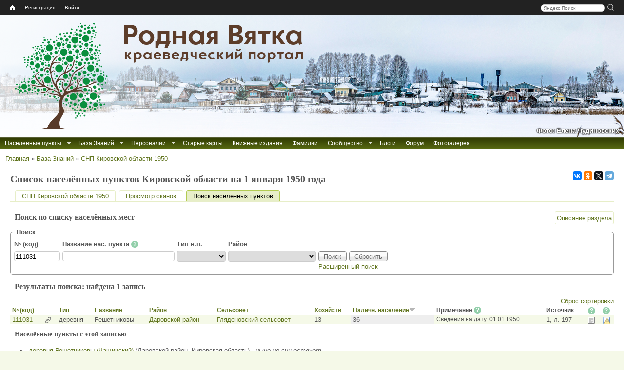

--- FILE ---
content_type: text/html; charset=utf-8
request_url: https://rodnaya-vyatka.ru/snp1950-kirov/search?id_place=111031&sort_by_field0=pop&sort_direction0=asc
body_size: 15149
content:
<!DOCTYPE html>
<html lang="ru">
<head>
  <meta http-equiv="Content-Type" content="text/html; charset=utf-8" />
<link rel="shortcut icon" href="https://rodnaya-vyatka.ru/sites/default/files/favicon_2.ico" type="image/vnd.microsoft.icon" />
  <meta name="yandex" content="noyaca, noodp">
  <title>Список населённых пунктов Кировской области на 1 января 1950 года | Родная Вятка</title>
  <link type="text/css" rel="stylesheet" href="https://rodnaya-vyatka.ru/sites/default/files/css/css_xE-rWrJf-fncB6ztZfd2huxqgxu4WO-qwma6Xer30m4.css" media="all" />
<link type="text/css" rel="stylesheet" href="https://rodnaya-vyatka.ru/sites/default/files/css/css_srGzBZXJWwsULs4YsQXBJIzvN2CN1Jq5UPGeUlPVIs0.css" media="all" />
<link type="text/css" rel="stylesheet" href="https://rodnaya-vyatka.ru/sites/default/files/css/css_W_j1VfR1x_Imstb3SFQtq7K5vayF-OGoQi8_Al_qLgo.css" media="all" />
<link type="text/css" rel="stylesheet" href="https://rodnaya-vyatka.ru/sites/default/files/css/css_4geg9-yDcAQsfV_xdylowA0ZoHJ7zR5frbC2Oq0tyvo.css" media="all" />
<link type="text/css" rel="stylesheet" href="https://rodnaya-vyatka.ru/sites/default/files/css/css_y4ozkG7sYYa88e3b6zjwLlfKwI1iYxLCLRo3ujFSER0.css" media="all" />
<style media="all">
#header{background:url(/sites/all/themes/rvtheme/images/header/01_syrda-verhoshizh_2023-01-01_elena-chudinovskih.jpg) no-repeat scroll left top white;}

</style>
  <script src="/sites/all/modules/jquery_update/replace/jquery/1.8/jquery.min.js?v=1.8.3"></script>
<script src="/misc/jquery-extend-3.4.0.js?v=1.8.3"></script>
<script src="/misc/jquery-html-prefilter-3.5.0-backport.js?v=1.8.3"></script>
<script src="/misc/jquery.once.js?v=1.2"></script>
<script src="/misc/drupal.js?t6rdwh"></script>
<script src="/sites/all/modules/jquery_update/replace/ui/ui/minified/jquery.ui.core.min.js?v=1.10.2"></script>
<script src="/sites/all/modules/jquery_update/replace/ui/ui/minified/jquery.ui.widget.min.js?v=1.10.2"></script>
<script src="/sites/all/modules/jquery_update/replace/ui/ui/minified/jquery.ui.effect.min.js?v=1.10.2"></script>
<script src="/sites/all/modules/jquery_update/replace/ui/ui/minified/jquery.ui.button.min.js?v=1.10.2"></script>
<script src="/sites/all/modules/jquery_update/replace/ui/ui/minified/jquery.ui.mouse.min.js?v=1.10.2"></script>
<script src="/sites/all/modules/jquery_update/replace/ui/ui/minified/jquery.ui.draggable.min.js?v=1.10.2"></script>
<script src="/sites/all/modules/jquery_update/replace/ui/ui/minified/jquery.ui.position.min.js?v=1.10.2"></script>
<script src="/misc/ui/jquery.ui.position-1.13.0-backport.js?v=1.10.2"></script>
<script src="/sites/all/modules/jquery_update/replace/ui/ui/minified/jquery.ui.resizable.min.js?v=1.10.2"></script>
<script src="/sites/all/modules/jquery_update/replace/ui/ui/minified/jquery.ui.dialog.min.js?v=1.10.2"></script>
<script src="/misc/ui/jquery.ui.dialog-1.13.0-backport.js?v=1.10.2"></script>
<script src="/sites/all/modules/jquery_update/replace/ui/ui/minified/jquery.ui.effect-fade.min.js?v=1.10.2"></script>
<script src="/sites/all/modules/jquery_update/replace/ui/ui/minified/jquery.ui.menu.min.js?v=1.10.2"></script>
<script src="/sites/all/modules/jquery_update/replace/ui/ui/minified/jquery.ui.autocomplete.min.js?v=1.10.2"></script>
<script src="/sites/all/modules/jquery_update/replace/ui/external/jquery.cookie.js?v=67fb34f6a866c40d0570"></script>
<script src="/sites/all/modules/jquery_update/replace/misc/jquery.form.min.js?v=2.69"></script>
<script src="/sites/all/modules/nice_menus/js/jquery.bgiframe.js?v=2.1"></script>
<script src="/sites/all/modules/nice_menus/js/jquery.hoverIntent.js?v=0.5"></script>
<script src="/sites/all/libraries/superfish/superfish.js?v=v1.4.8"></script>
<script src="/sites/all/modules/nice_menus/js/nice_menus.js?v=1.0"></script>
<script src="/misc/form-single-submit.js?v=7.103"></script>
<script src="/misc/form.js?v=7.103"></script>
<script src="/misc/ajax.js?v=7.103"></script>
<script src="/sites/all/modules/jquery_update/js/jquery_update.js?v=0.0.1"></script>
<script src="/sites/all/modules/comment_notify/comment_notify.js?t6rdwh"></script>
<script src="/sites/default/files/languages/ru_Hu8WxtvFWWaCq103AApoE_5tbijOAmkuPCx0W7qz45c.js?t6rdwh"></script>
<script src="/sites/all/libraries/colorbox/jquery.colorbox-min.js?t6rdwh"></script>
<script src="/sites/all/libraries/DOMPurify/purify.min.js?t6rdwh"></script>
<script src="/sites/all/modules/colorbox/js/colorbox.js?t6rdwh"></script>
<script src="/sites/all/modules/colorbox/js/colorbox_load.js?t6rdwh"></script>
<script src="/sites/all/modules/colorbox/js/colorbox_inline.js?t6rdwh"></script>
<script src="/sites/all/modules/zz_userbar/clickTip/clickTip.js?t6rdwh"></script>
<script src="/sites/all/modules/zz_userbar/js/colorbox_fix.js?t6rdwh"></script>
<script src="/sites/all/modules/zz_userbar/login/login.js?t6rdwh"></script>
<script src="/sites/all/modules/zz_snmx/zz_snmx_search.js?t6rdwh"></script>
<script src="/sites/all/modules/zz_snmx/autocomplete.js?t6rdwh"></script>
<script src="/sites/all/modules/zz_snmx/zz_snmx.js?t6rdwh"></script>
<script src="/misc/progress.js?v=7.103"></script>
<script src="/sites/all/modules/ctools/js/modal.js?t6rdwh"></script>
<script src="/sites/all/modules/zz_tickets/zz_tickets_modal.js?t6rdwh"></script>
<script src="/sites/all/modules/zz_search_place/tips-map/tips-map.js?t6rdwh"></script>
<script src="/sites/all/modules/zz_search_place/js/zz_search_place.js?t6rdwh"></script>
<script src="/misc/tableheader.js?t6rdwh"></script>
<script src="/sites/all/themes/rvtheme/share42/share42.js?t6rdwh"></script>
<script src="/sites/all/themes/rvtheme/copy_rv.js?t6rdwh"></script>
<script src="/sites/all/themes/rvtheme/dragscroll.js?t6rdwh"></script>
<script src="/sites/all/themes/rvtheme/rv_wheelzoom.js?t6rdwh"></script>
<script>
jQuery.extend(Drupal.settings, {"basePath":"\/","pathPrefix":"","setHasJsCookie":0,"ajaxPageState":{"theme":"rvtheme","theme_token":"FXYV536x5kf4-rbWzhJU6OYXK8t8XULL1g3vUt7fPpM","js":{"sites\/all\/modules\/jquery_update\/replace\/jquery\/1.8\/jquery.min.js":1,"misc\/jquery-extend-3.4.0.js":1,"misc\/jquery-html-prefilter-3.5.0-backport.js":1,"misc\/jquery.once.js":1,"misc\/drupal.js":1,"sites\/all\/modules\/comment_notify\/comment_notify.js":1,"public:\/\/languages\/ru_Hu8WxtvFWWaCq103AApoE_5tbijOAmkuPCx0W7qz45c.js":1,"sites\/all\/libraries\/colorbox\/jquery.colorbox-min.js":1,"sites\/all\/libraries\/DOMPurify\/purify.min.js":1,"sites\/all\/modules\/colorbox\/js\/colorbox.js":1,"sites\/all\/modules\/colorbox\/js\/colorbox_load.js":1,"sites\/all\/modules\/colorbox\/js\/colorbox_inline.js":1,"sites\/all\/modules\/zz_userbar\/clickTip\/clickTip.js":1,"sites\/all\/modules\/jquery_update\/replace\/ui\/ui\/minified\/jquery.ui.core.min.js":1,"sites\/all\/modules\/jquery_update\/replace\/ui\/ui\/minified\/jquery.ui.widget.min.js":1,"sites\/all\/modules\/jquery_update\/replace\/ui\/ui\/minified\/jquery.ui.effect.min.js":1,"sites\/all\/modules\/jquery_update\/replace\/ui\/ui\/minified\/jquery.ui.button.min.js":1,"sites\/all\/modules\/jquery_update\/replace\/ui\/ui\/minified\/jquery.ui.mouse.min.js":1,"sites\/all\/modules\/jquery_update\/replace\/ui\/ui\/minified\/jquery.ui.draggable.min.js":1,"sites\/all\/modules\/jquery_update\/replace\/ui\/ui\/minified\/jquery.ui.position.min.js":1,"misc\/ui\/jquery.ui.position-1.13.0-backport.js":1,"sites\/all\/modules\/jquery_update\/replace\/ui\/ui\/minified\/jquery.ui.resizable.min.js":1,"sites\/all\/modules\/jquery_update\/replace\/ui\/ui\/minified\/jquery.ui.dialog.min.js":1,"misc\/ui\/jquery.ui.dialog-1.13.0-backport.js":1,"sites\/all\/modules\/jquery_update\/replace\/ui\/ui\/minified\/jquery.ui.effect-fade.min.js":1,"sites\/all\/modules\/jquery_update\/replace\/ui\/ui\/minified\/jquery.ui.menu.min.js":1,"sites\/all\/modules\/jquery_update\/replace\/ui\/ui\/minified\/jquery.ui.autocomplete.min.js":1,"sites\/all\/modules\/jquery_update\/replace\/ui\/external\/jquery.cookie.js":1,"sites\/all\/modules\/jquery_update\/replace\/misc\/jquery.form.min.js":1,"sites\/all\/modules\/nice_menus\/js\/jquery.bgiframe.js":1,"sites\/all\/modules\/nice_menus\/js\/jquery.hoverIntent.js":1,"sites\/all\/libraries\/superfish\/superfish.js":1,"sites\/all\/modules\/nice_menus\/js\/nice_menus.js":1,"misc\/form-single-submit.js":1,"misc\/form.js":1,"misc\/ajax.js":1,"sites\/all\/modules\/jquery_update\/js\/jquery_update.js":1,"sites\/all\/modules\/zz_userbar\/js\/colorbox_fix.js":1,"sites\/all\/modules\/zz_userbar\/login\/login.js":1,"sites\/all\/modules\/zz_snmx\/zz_snmx_search.js":1,"sites\/all\/modules\/zz_snmx\/autocomplete.js":1,"sites\/all\/modules\/zz_snmx\/zz_snmx.js":1,"misc\/progress.js":1,"sites\/all\/modules\/ctools\/js\/modal.js":1,"sites\/all\/modules\/zz_tickets\/zz_tickets_modal.js":1,"sites\/all\/modules\/zz_search_place\/tips-map\/tips-map.js":1,"sites\/all\/modules\/zz_search_place\/js\/zz_search_place.js":1,"misc\/tableheader.js":1,"sites\/all\/themes\/rvtheme\/share42\/share42.js":1,"sites\/all\/themes\/rvtheme\/copy_rv.js":1,"sites\/all\/themes\/rvtheme\/dragscroll.js":1,"sites\/all\/themes\/rvtheme\/rv_wheelzoom.js":1},"jquery_version":"1.8","css":{"modules\/system\/system.base.css":1,"modules\/system\/system.menus.css":1,"modules\/system\/system.messages.css":1,"modules\/system\/system.theme.css":1,"misc\/ui\/jquery.ui.core.css":1,"misc\/ui\/jquery.ui.theme.css":1,"misc\/ui\/jquery.ui.button.css":1,"misc\/ui\/jquery.ui.resizable.css":1,"misc\/ui\/jquery.ui.dialog.css":1,"misc\/ui\/jquery.ui.menu.css":1,"misc\/ui\/jquery.ui.autocomplete.css":1,"sites\/all\/modules\/comment_notify\/comment_notify.css":1,"modules\/comment\/comment.css":1,"modules\/field\/theme\/field.css":1,"modules\/node\/node.css":1,"modules\/user\/user.css":1,"sites\/all\/modules\/youtube\/css\/youtube.css":1,"modules\/forum\/forum.css":1,"sites\/all\/modules\/views\/css\/views.css":1,"sites\/all\/modules\/ckeditor\/css\/ckeditor.css":1,"sites\/all\/libraries\/colorbox\/example1\/colorbox.css":1,"sites\/all\/modules\/ctools\/css\/ctools.css":1,"sites\/all\/modules\/zz_userbar\/clickTip\/clickTip.css":1,"sites\/all\/modules\/zz_userbar\/ui-dialog.css":1,"sites\/all\/modules\/zz_snmx\/zz_snmx.css":1,"sites\/all\/modules\/ctools\/css\/modal.css":1,"sites\/all\/modules\/zz_tickets\/zz_tickets_modal.css":1,"sites\/all\/modules\/zz_search_place\/tips-map\/tips-map.css":1,"sites\/all\/modules\/zz_search_place\/css\/zz_search_place.css":1,"sites\/all\/modules\/zz_userbar\/zz_userbar.css":1,"sites\/all\/modules\/zz_userbar\/login\/ui-login.css":1,"sites\/all\/modules\/nice_menus\/css\/nice_menus.css":1,"sites\/all\/themes\/rvtheme\/nice_menus\/nice_menus.css":1,"sites\/all\/themes\/rvtheme\/css\/rvtheme.css":1,"sites\/all\/themes\/rvtheme\/css\/tabs.css":1,"sites\/all\/themes\/rvtheme\/css\/contextual-links.css":1,"0":1}},"colorbox":{"transition":"elastic","speed":"300","opacity":"0.85","slideshow":false,"slideshowAuto":true,"slideshowSpeed":"2500","slideshowStart":"start slideshow","slideshowStop":"stop slideshow","current":"{current} \u0438\u0437 {total}","previous":"\u00ab \u041d\u0430\u0437\u0430\u0434","next":"\u0412\u043f\u0435\u0440\u0451\u0434 \u00bb","close":"\u0417\u0430\u043a\u0440\u044b\u0442\u044c","overlayClose":true,"returnFocus":true,"maxWidth":"98%","maxHeight":"98%","initialWidth":"300","initialHeight":"250","fixed":true,"scrolling":false,"mobiledetect":true,"mobiledevicewidth":"480px","file_public_path":"\/sites\/default\/files","specificPagesDefaultValue":"admin*\nimagebrowser*\nimg_assist*\nimce*\nnode\/add\/*\nnode\/*\/edit\nprint\/*\nprintpdf\/*\nsystem\/ajax\nsystem\/ajax\/*"},"CToolsModal":{"loadingText":"\u0417\u0430\u0433\u0440\u0443\u0437\u043a\u0430...","closeText":"\u0417\u0430\u043a\u0440\u044b\u0442\u044c \u041e\u043a\u043d\u043e","closeImage":"\u003Cimg typeof=\u0022foaf:Image\u0022 src=\u0022https:\/\/rodnaya-vyatka.ru\/sites\/all\/modules\/ctools\/images\/icon-close-window.png\u0022 alt=\u0022\u0417\u0430\u043a\u0440\u044b\u0442\u044c \u043e\u043a\u043d\u043e\u0022 title=\u0022\u0417\u0430\u043a\u0440\u044b\u0442\u044c \u043e\u043a\u043d\u043e\u0022 \/\u003E","throbber":"\u003Cimg typeof=\u0022foaf:Image\u0022 src=\u0022https:\/\/rodnaya-vyatka.ru\/sites\/all\/modules\/ctools\/images\/throbber.gif\u0022 alt=\u0022\u0417\u0430\u0433\u0440\u0443\u0437\u043a\u0430\u0022 title=\u0022\u0417\u0430\u0433\u0440\u0443\u0437\u043a\u0430...\u0022 \/\u003E"},"ctools-sample-style":{"modalSize":{"type":"fixed","width":780,"height":620,"addWidth":15,"addHeight":15},"modalOptions":{"opacity":0.5,"background-color":"#000"},"closeText":"\u0417\u0430\u043a\u0440\u044b\u0442\u044c","loadingText":"","animation":"fadeIn","modalTheme":"CToolsSampleModal"},"nice_menus_options":{"delay":"400","speed":"fast"},"urlIsAjaxTrusted":{"\/snp1950-kirov\/search?destination=snp1950-kirov\/search%3Fid_place%3D111031%26sort_by_field0%3Dpop%26sort_direction0%3Dasc":true,"\/snp1950-kirov\/search?id_place=111031\u0026sort_by_field0=pop\u0026sort_direction0=asc":true}});
</script>
  <!--[if lt IE 9]><script src="//html5shim.googlecode.com/svn/trunk/html5.js"></script><![endif]-->
</head>
<body class="html not-front not-logged-in no-sidebars page-snp1950-kirov page-snp1950-kirov-search" >
    <div class="page-container">
<div id="page">

  <nav id="user_bar" class="page clearfix">
    <div id="block-zz-userbar-userbar-block" class="block block-zz-userbar">
      
  <div class="block-content">
    <ul id="userbar-home"><li class="home"><a title="Главная" href="/"><span class="home-link">Home</span></a></li></ul><div id="search-box" style="float:right;"><div class="yandexform"><form action="/search" method="get"><input name="searchid" type="hidden" value="1840788"><input name="text" class="text" placeholder="Яндекс.Поиск">&nbsp;<input type="submit" class="submit" value="" title="Искать"></form></div></div><ul id="userbar-menu" class="nice-menu nice-menu-down">  <li><a href="/user/register">Регистрация</a></li>  <li><a href="/user" class="user-login">Войти</a></li></ul>  </div>
</div>
  </nav>

    <header id="header" class="clearfix">
      <div class="header-inner clearfix">
        <div id="branding">
                                    <div id="logo"><a href="/"><img src="https://rodnaya-vyatka.ru/sites/default/files/logo.png" alt="Главная страница" title="Главная страница"></a></div>
            <div id="site-name">Родная Вятка</div><div id="site-slogan">краеведческий портал</div>                  </div>
         <!-- /header region -->
      </div>
<div id="header-image-author">Фото: Елена Чудиновских</div>    </header> <!-- /header -->

  
      <div id="page-before-main">
        <nav id="before-main-nav" class="block block-nice-menus clearfix" style="float:left">
    <ul class="nice-menu nice-menu-down nice-menu-main-menu" id="nice-menu-1"><li class="item-1750 menu-1750 menuparent  menu-path-nolink odd "><a class="nolink" tabindex="0">Населённые пункты</a><ul><li class="item-11622 menu-11622 menu-path-places odd "><a href="/places">Искать по карте</a></li>
<li class="item-6086 menu-6086 menu-path---rodnaya-vyatkaru-place-search  even"><a href="//rodnaya-vyatka.ru/place-search">Искать по названию</a></li>
</ul></li>
<li class="item-1778 menu-1778 menuparent  menu-path-node-40544  even "><a href="/baza-znaniy" title="Все доступные на сайте проекта источники информации мы условно называем «Базой Знаний». Сюда относятся все списки населённых мест, данные Росреестра, переписей населения и пр.">База Знаний</a><ul><li class="item-12867 menu-12867 menu-path---rodnaya-vyatkaru-old-acts odd "><a href="//rodnaya-vyatka.ru/old-acts" title="База данных «Актовые материалы XVI-XVIII веков»">Актовые материалы XVI-XVIII веков</a></li>
<li class="item-11259 menu-11259 menu-path---rodnaya-vyatkaru-censuses  even "><a href="//rodnaya-vyatka.ru/censuses">Переписи и ревизии Вятского края</a></li>
<li class="item-12707 menu-12707 menu-path---rodnaya-vyatkaru-perepis-1897  odd "><a href="//rodnaya-vyatka.ru/perepis-1897" title="Указатель дел по переписи 1897 года">Перепись 1897 г. (указатель дел)</a></li>
<li class="item-12527 menu-12527 menu-path---rodnaya-vyatkaru-metriki  even "><a href="//rodnaya-vyatka.ru/metriki">Каталог метрических книг</a></li>
<li class="item-11241 menu-11241 menuparent  menu-path-nolink  odd "><a title="Сведения о сёлах, церквях, часовнях Вятского края" class="nolink" tabindex="0">Церковные приходы</a><ul><li class="item-11242 menu-11242 menu-path---rodnaya-vyatkaru-churches odd "><a href="//rodnaya-vyatka.ru/churches" title="Сводная информация о церквях и приходах">Сводная информация о церквях и приходах</a></li>
<li class="item-11624 menu-11624 menu-path---rodnaya-vyatkaru-churches-gram  even "><a href="//rodnaya-vyatka.ru/churches/gram">Храмозданные грамоты на построение церквей в Вятской епархии</a></li>
<li class="item-11253 menu-11253 menu-path---rodnaya-vyatkaru-churches-ve1872  odd "><a href="//rodnaya-vyatka.ru/churches/ve1872">Приходы Вятской епархии за 1872 г.</a></li>
<li class="item-11243 menu-11243 menu-path---rodnaya-vyatkaru-churches-ve1890  even "><a href="//rodnaya-vyatka.ru/churches/ve1890">Церкви и часовни Вятской епархии за 1890 г.</a></li>
<li class="item-11244 menu-11244 menu-path---rodnaya-vyatkaru-churches-ve1900e  odd "><a href="//rodnaya-vyatka.ru/churches/ve1900e">Сёла и храмы Вятской епархии. Начало ХХ века</a></li>
<li class="item-11245 menu-11245 menu-path---rodnaya-vyatkaru-churches-ve1912  even "><a href="//rodnaya-vyatka.ru/churches/ve1912">Приходы Вятской епархии за 1912 г.</a></li>
<li class="item-11246 menu-11246 menu-path---rodnaya-vyatkaru-churches-snm  odd "><a href="//rodnaya-vyatka.ru/churches/snm" title="Списки населённых мест по приходам на конец XIX-начало XX вв.">СНМ по приходам на кон. XIX-нач. XX вв.</a></li>
<li class="item-14271 menu-14271 menu-path---rodnaya-vyatkaru-churches-necropolis  even"><a href="//rodnaya-vyatka.ru/churches/necropolis">Материалы к «Русскому провинциальному некрополю». Вятская губерния</a></li>
</ul></li>
<li class="item-11824 menu-11824 menuparent  menu-path-nolink  even "><a class="nolink" tabindex="0">Вятская губерния</a><ul><li class="item-13397 menu-13397 menu-path---rodnaya-vyatkaru-snm1802 odd "><a href="//rodnaya-vyatka.ru/snm1802">Вятская губерния. СНМ-1802</a></li>
<li class="item-2730 menu-2730 menu-path---rodnaya-vyatkaru-snm1859  even "><a href="//rodnaya-vyatka.ru/snm1859" title="Список населённых мест Вятской губернии по сведениям 1859-73 гг.">Вятская губерния. СНМ-1859</a></li>
<li class="item-13046 menu-13046 menu-path---rodnaya-vyatkaru-matstat-vyatka  odd "><a href="//rodnaya-vyatka.ru/matstat-vyatka">Материалы по статистике Вятской губернии. Подворная опись 1884–1893 гг.</a></li>
<li class="item-11823 menu-11823 menu-path---rodnaya-vyatkaru-snm1905  even "><a href="//rodnaya-vyatka.ru/snm1905" title="СНМ Вятской губернии 1905 года">Вятская губерния. СНМ-1905</a></li>
<li class="item-14377 menu-14377 menu-path---rodnaya-vyatkaru-snm1911-nolinsk  odd "><a href="//rodnaya-vyatka.ru/snm1911-nolinsk" title="Список населённых мест Нолинского уезда 1911 г.">Нолинский уезд. СНМ-1911</a></li>
<li class="item-15038 menu-15038 menu-path---rodnaya-vyatkaru-snm1912-malmyzh  even "><a href="//rodnaya-vyatka.ru/snm1912-malmyzh" title="Статистический справочник по Малмыжскому уезду Вятской губернии (по данным 1911–1912 гг.)">Малмыжский уезд. Справочник 1911-1912 гг.</a></li>
<li class="item-8571 menu-8571 menu-path---rodnaya-vyatkaru-snm1926  odd "><a href="//rodnaya-vyatka.ru/snm1926" title="Перепись населения 1926 г. Список населённых мест Вятской губернии">Вятская губерния. СНМ-1926</a></li>
<li class="item-8222 menu-8222 menu-path-node-84006  even"><a href="/kvr" title="Книга Вятских Родов">Книга Вятских Родов</a></li>
</ul></li>
<li class="item-13027 menu-13027 menuparent  menu-path-nolink  odd "><a class="nolink" tabindex="0">Смежные губернии</a><ul><li class="item-11248 menu-11248 menu-path---rodnaya-vyatkaru-snm1859-vologda odd "><a href="//rodnaya-vyatka.ru/snm1859-vologda" title="Список населённых мест Вологодской губернии 1859 года">Вологодская губерния. СНМ-1859</a></li>
<li class="item-13058 menu-13058 menu-path---rodnaya-vyatkaru-snm1859-kazan  even "><a href="//rodnaya-vyatka.ru/snm1859-kazan">Казанская губерния. СНМ-1859</a></li>
<li class="item-13028 menu-13028 menu-path---rodnaya-vyatkaru-snm1869-perm  odd "><a href="//rodnaya-vyatka.ru/snm1869-perm" title="Список населённых мест Пермской губернии 1869 г.">Пермская губерния. СНМ-1869</a></li>
<li class="item-13057 menu-13057 menu-path---rodnaya-vyatkaru-snm1870-kostroma  even "><a href="//rodnaya-vyatka.ru/snm1870-kostroma">Костромская губерния. СНМ 1870-1872 гг.</a></li>
<li class="item-11783 menu-11783 menu-path---rodnaya-vyatkaru-snm1926-sevdv  odd"><a href="//rodnaya-vyatka.ru/snm1926-sevdv" title="Перепись населения 1926 г. Список населённых мест Северо-Двинской губернии">Сев.-Двинская губ. СНМ-1926</a></li>
</ul></li>
<li class="item-11799 menu-11799 menuparent  menu-path-nolink  even "><a class="nolink" tabindex="0">Кировская область</a><ul><li class="item-8577 menu-8577 menu-path---rodnaya-vyatkaru-snm1939 odd "><a href="//rodnaya-vyatka.ru/snm1939" title="Списки населённых мест по материалам Всесоюзной переписи населения 1939 года.">Кировская область и часть Архангельской области. СНМ-1939</a></li>
<li class="item-8229 menu-8229 menu-path---rodnaya-vyatkaru-snp1950-kirov  even "><a href="//rodnaya-vyatka.ru/snp1950-kirov" title="Список сельских пунктов Кировской области на 1 января 1950 года">Кировская область. СНП-1950</a></li>
<li class="item-8547 menu-8547 menu-path---rodnaya-vyatkaru-atd1978-kirov  odd "><a href="//rodnaya-vyatka.ru/atd1978-kirov" title="Административно-территориальное деление Кировской области на 1 июля 1978 г.">Кировская область. АТД-1978</a></li>
<li class="item-11817 menu-11817 menu-path---rodnaya-vyatkaru-vpn1989-kirov  even "><a href="//rodnaya-vyatka.ru/vpn1989-kirov" title="Список населённых пунктов Кировской области по данным Всесоюзной переписи населения 1989 года">Кировская область. Перепись 1989</a></li>
<li class="item-8553 menu-8553 menu-path---rodnaya-vyatkaru-atu1998-kirov  odd"><a href="//rodnaya-vyatka.ru/atu1998-kirov" title="Административно-территориальное устройство Кировской области на 1 июня 1998 года">Кировская область. АТУ-1998</a></li>
</ul></li>
<li class="item-13029 menu-13029 menuparent  menu-path-nolink  odd "><a class="nolink" tabindex="0">Удмуртия</a><ul><li class="item-11033 menu-11033 menu-path---rodnaya-vyatkaru-svao1924 odd "><a href="//rodnaya-vyatka.ru/svao1924" title="Список населенных мест Вотской АО 1924 г.">Вотская АО. СНМ-1924</a></li>
<li class="item-12888 menu-12888 menu-path---rodnaya-vyatkaru-snp1928-ural  even "><a href="//rodnaya-vyatka.ru/snp1928-ural" title="Список населённых пунктов Уральской области 1928 г.">Уральская область. СНП-1928</a></li>
<li class="item-8580 menu-8580 menu-path---rodnaya-vyatkaru-udmatd  odd"><a href="//rodnaya-vyatka.ru/udmatd" title="Списки населённых пунктов Удмуртской АО/АССР 1932-1989 гг.">Удмуртская АО/АССР. СНП 1932-1989</a></li>
</ul></li>
<li class="item-13030 menu-13030 menuparent  menu-path-nolink  even "><a class="nolink" tabindex="0">Марий Эл</a><ul><li class="item-13407 menu-13407 menu-path---rodnaya-vyatkaru-snm1925-marao odd "><a href="//rodnaya-vyatka.ru/snm1925-marao" title="Список селений Марийской автономной области с указанием количества жителей на 1 января 1925 г.">Марийская АО. СНМ-1925</a></li>
<li class="item-11268 menu-11268 menu-path---rodnaya-vyatkaru-maratd  even"><a href="//rodnaya-vyatka.ru/maratd" title="Административно-территориальное деление Марийской АССР">Марийская АССР. АТД 1952-1986 гг.</a></li>
</ul></li>
<li class="item-13031 menu-13031 menuparent  menu-path-nolink  odd "><a class="nolink" tabindex="0">Татарстан</a><ul><li class="item-13032 menu-13032 menu-path---rodnaya-vyatkaru-atd1930-tatar odd "><a href="//rodnaya-vyatka.ru/atd1930-tatar" title="Списки сельсоветов и населенных пунктов по районам ТАССР на 1930 год">Татарская АССР. СНП-1930</a></li>
<li class="item-11800 menu-11800 menu-path---rodnaya-vyatkaru-atd1948-tatar  even"><a href="//rodnaya-vyatka.ru/atd1948-tatar" title="Татарская АССР: Административно-территориальное деление на 1 января 1948 года">Татарская АССР. АТД-1948</a></li>
</ul></li>
<li class="item-13034 menu-13034 menuparent  menu-path-nolink  even "><a class="nolink" tabindex="0">Коми</a><ul><li class="item-11801 menu-11801 menu-path---rodnaya-vyatkaru-snm1930-priluz odd"><a href="//rodnaya-vyatka.ru/snm1930-priluz" title="Список населённых мест Коми области 1930 г. Прилузский район">Коми обл. Прилузский район. СНМ-1930</a></li>
</ul></li>
<li class="item-14321 menu-14321 menuparent  menu-path-nolink  odd "><a class="nolink" tabindex="0">Переписи населения СССР, РФ (по нескольким регионам)</a><ul><li class="item-14325 menu-14325 menuparent  menu-path-nolink odd "><a title="Всесоюзная перепись населения 1926 года" class="nolink" tabindex="0">Перепись 1926</a><ul><li class="item-14326 menu-14326 menu-path---rodnaya-vyatkaru-snm1926 odd "><a href="//rodnaya-vyatka.ru/snm1926" title="Перепись населения 1926 г. Список населённых мест Вятской губернии">Вятская губерния</a></li>
<li class="item-14327 menu-14327 menu-path---rodnaya-vyatkaru-snm1926-sevdv  even"><a href="//rodnaya-vyatka.ru/snm1926-sevdv" title="Перепись населения 1926 года. Списки населенных пунктов Лальского, Подосиновского и Опаринского районов">Северо-Двинская губерния (часть)</a></li>
</ul></li>
<li class="item-14328 menu-14328 menu-path---rodnaya-vyatkaru-snm1939  even "><a href="//rodnaya-vyatka.ru/snm1939" title="Всесоюзная перепись населения 1939 года">Перепись 1939</a></li>
<li class="item-15029 menu-15029 menu-path---rodnaya-vyatkaru-perepis1959  odd "><a href="//rodnaya-vyatka.ru/perepis1959" title="Всесоюзная перепись населения 1959 года">Перепись 1959</a></li>
<li class="item-14379 menu-14379 menu-path---rodnaya-vyatkaru-perepis1970  even "><a href="//rodnaya-vyatka.ru/perepis1970" title="Всесоюзная перепись населения 1970 года">Перепись 1970</a></li>
<li class="item-14322 menu-14322 menu-path---rodnaya-vyatkaru-perepis1979  odd "><a href="//rodnaya-vyatka.ru/perepis1979" title="Всесоюзная перепись населения 1979 года">Перепись 1979</a></li>
<li class="item-14323 menu-14323 menu-path---rodnaya-vyatkaru-vpn1989-kirov  even "><a href="//rodnaya-vyatka.ru/vpn1989-kirov" title="Всесоюзная перепись населения 1989 г.">Перепись 1989 (Кировская область)</a></li>
<li class="item-12999 menu-12999 menu-path---rodnaya-vyatkaru-perepis2002  odd "><a href="//rodnaya-vyatka.ru/perepis2002" title="Всероссийская перепись населения 2002 года">Перепись 2002</a></li>
<li class="item-8275 menu-8275 menu-path---rodnaya-vyatkaru-perepis2010  even"><a href="//rodnaya-vyatka.ru/perepis2010" title="Всероссийская перепись населения 2010 г.">Перепись 2010</a></li>
</ul></li>
<li class="item-13033 menu-13033 menuparent  menu-path-nolink  even"><a class="nolink" tabindex="0">Прочие реестры нас. пунктов</a><ul><li class="item-8264 menu-8264 menu-path---rodnaya-vyatkaru-rosreestr odd "><a href="//rodnaya-vyatka.ru/rosreestr" title="Государственный каталог географических названий (АГКГН)">АГКГН (Росреестр)</a></li>
<li class="item-13000 menu-13000 menu-path---rodnaya-vyatkaru-oktmo  even"><a href="//rodnaya-vyatka.ru/oktmo" title="Общероссийский классификатор территорий муниципальных образований">ОКТМО</a></li>
</ul></li>
</ul></li>
<li class="item-10573 menu-10573 menuparent  menu-path-nolink  odd "><a class="nolink" tabindex="0">Персоналии</a><ul><li class="item-11109 menu-11109 menu-path---rodnaya-vyatkaru-persons odd "><a href="//rodnaya-vyatka.ru/persons">Персоналии</a></li>
<li class="item-11110 menu-11110 menu-path---rodnaya-vyatkaru-kniga-pamyati  even "><a href="//rodnaya-vyatka.ru/kniga-pamyati">Книга Памяти ВОВ</a></li>
<li class="item-11149 menu-11149 menu-path---rodnaya-vyatkaru-dobl-trud  odd "><a href="//rodnaya-vyatka.ru/dobl-trud" title="Списки лиц, награждённых медалью «За доблестный труд в ВОВ 1941-1945 гг.» (Удмуртия)">Списки награждённых за доблестный труд в ВОВ (Удмуртия)</a></li>
<li class="item-11111 menu-11111 menu-path---rodnaya-vyatkaru-kp-repres  even "><a href="//rodnaya-vyatka.ru/kp-repres">Книга памяти жертв политрепрессий</a></li>
<li class="item-10574 menu-10574 menu-path---rodnaya-vyatkaru-vyatka-in-ufa  odd"><a href="//rodnaya-vyatka.ru/vyatka_in_ufa">Вятские в метриках Уфимской губернии</a></li>
</ul></li>
<li class="item-2615 menu-2615 menu-path-oldmaps  even "><a href="/oldmaps" title="Сборник старых карт">Старые карты</a></li>
<li class="item-1754 menu-1754 menu-path-books  odd "><a href="/books" title="Сборник книжных изданий">Книжные издания</a></li>
<li class="item-1158 menu-1158 menu-path-families  even "><a href="/families">Фамилии</a></li>
<li class="item-1779 menu-1779 menuparent  menu-path-nolink  odd "><a class="nolink" tabindex="0">Сообщество</a><ul><li class="item-8782 menu-8782 menu-path-ticket-add odd "><a href="/ticket/add">Обратная связь</a></li>
<li class="item-1780 menu-1780 menu-path-node-1392  even "><a href="/terms_of_use">Соглашение</a></li>
<li class="item-6077 menu-6077 menu-path-node-64407  odd "><a href="/smi-o-proekte">СМИ о проекте</a></li>
<li class="item-4038 menu-4038 menu-path-help  even"><a href="/help">Справка</a></li>
</ul></li>
<li class="item-1858 menu-1858 menu-path-blog  even "><a href="/blog">Блоги</a></li>
<li class="item-1094 menu-1094 menu-path-forum  odd "><a href="/forum">Форум</a></li>
<li class="item-13038 menu-13038 menu-path---rodnaya-vyatkaru-photogallery  even"><a href="//rodnaya-vyatka.ru/photogallery" title="Фотогалерея населённых пунктов">Фотогалерея</a></li>
</ul>
  </nav>
    </div>
  
  <div id="breadcrumb-messages-section">
    <h2 class="element-invisible">Вы здесь</h2><div class="breadcrumb" xmlns:v="http://rdf.data-vocabulary.org/#"><span class="inline odd first" typeof="v:Breadcrumb"><a href="https://rodnaya-vyatka.ru/" rel="v:url" property="v:title">Главная</a></span> <span class="delimiter">»</span> <span class="inline even" typeof="v:Breadcrumb"><a href="https://rodnaya-vyatka.ru/baza-znaniy" rel="v:url" property="v:title">База Знаний</a></span> <span class="delimiter">»</span> <span class="inline odd last" typeof="v:Breadcrumb"><a href="https://rodnaya-vyatka.ru/snp1950-kirov" rel="v:url" property="v:title">СНП Кировской области 1950</a></span></div>      </div>
  <div id="page-main">
    <!-- <div id="page-main-inner"> -->

<!-- Three column 3x33 Gpanel -->

      <div id="page-content">
        <div id="page-content-inner">
          <section id="page-block-inner">
                                                              <div class="clearfix">
                <script src="//yastatic.net/es5-shims/0.0.2/es5-shims.min.js"></script>
<script src="//yastatic.net/share2/share.js" async="async"></script>
<div class="ya-share2" data-services="vkontakte,odnoklassniki,gplus,twitter,telegram" data-size="s" data-counter=""></div>
                <h1 id="page-title" style="float: left;">
                Список населённых пунктов Кировской области на 1 января 1950 года                </h1>
              </div>
                                    <h2 class="element-invisible">Главные вкладки</h2><ul class="tabs primary"><li><a href="/snp1950-kirov">СНП Кировской области 1950</a></li>
<li><a href="/snp1950-kirov/pages">Просмотр сканов</a></li>
<li class="active"><a href="/snp1950-kirov/search" class="active">Поиск населённых пунктов<span class="element-invisible">(активная вкладка)</span></a></li>
</ul>                                    <div id="block-user-login" class="block block-user">
  <div class="content">
    <form action="/snp1950-kirov/search?destination=snp1950-kirov/search%3Fid_place%3D111031%26sort_by_field0%3Dpop%26sort_direction0%3Dasc" method="post" id="user-login-form" accept-charset="UTF-8"><div><div class="form-item form-type-textfield form-item-name">
  <label for="edit-name">Имя пользователя <span class="form-required" title="Обязательно для заполнения.">*</span></label>
 <input type="text" id="edit-name" name="name" value="" size="15" maxlength="60" class="form-text required" />
</div>
<div class="form-item form-type-password form-item-pass">
  <label for="edit-pass">Пароль <span class="form-required" title="Обязательно для заполнения.">*</span></label>
 <input type="password" id="edit-pass" name="pass" size="15" maxlength="128" class="form-text required" />
</div>
<ul><li><a href="/user/register" title="Регистрация">Регистрация</a></li>
<li><a href="/user/password" title="Запросить новый пароль по электронной почте.">Забыли пароль?</a></li>
</ul><input type="hidden" name="form_build_id" value="form-hzMjX8nacshxb7Ng0xODxgqA0XvrHzx--71T7CN1uW0" />
<input type="hidden" name="form_id" value="user_login_block" />
<div class="form-actions form-wrapper" id="edit-actions"><input type="submit" id="edit-submit--2" name="op" value="Войти" class="form-submit" /></div></div></form>  </div>
</div>
<div id="block-system-main" class="block block-system">
      
      <form action="/snp1950-kirov/search?id_place=111031&amp;sort_by_field0=pop&amp;sort_direction0=asc" method="get" id="zz-snmx-search" accept-charset="UTF-8"><div><a href="#" id="snmx-preable-show" class="snmx-preamble-button">Описание раздела</a><div id="snmx-preamble" class="snmx-preamble" style="display:none"><p>Этот раздел сайта содержит списки населённых пунктов Кировской области  на 1 января 1950 года по данным похозяйственных книг из фонда Кировского областного статистического управления, собранные по сведениям от сельсоветов. Списки содержат помимо наименований населённых пунктов также сведения о числе хозяйств и наличного населения. По некоторым районам и сельсоветам имеющиеся пробелы в данных восполнены по спискам на  1949, 1951 и 1952 гг. Тем не менее, при работе с разделом следует учитывать, что в него не включены городские населённые пункты и сельские населённые пункты, подчинённые городам и рабочим посёлкам. </p> <p>Материал для публикации предоставлен <a href="https://cgako.ru">Центральным государственным архивом Кировской области</a>. Оцифровка, набор и подготовка к публикации <a href="https://rodnaya-vyatka.ru/blog/2570/129641">выполнены порталом «Родная Вятка».</a></p></div><h3>Поиск по списку населённых мест</h3><fieldset class="form-wrapper" id="search_container"><legend><span class="fieldset-legend">Поиск</span></legend><div class="fieldset-wrapper"><div style="display:table-cell;" id="search_container_fields" class="form-wrapper"><div class="search-field"><div class="form-item form-type-textfield form-item-id-place">
  <label for="edit-id-place">№ (код) </label>
 <input type="text" id="edit-id-place" name="id_place" value="111031" size="10" maxlength="128" class="form-text" />
</div>
</div><div class="search-field"><div class="form-item form-type-textfield form-item-place">
  <label for="edit-place">Название нас. пункта <span class="tip"><a tabindex="1"><i>?</i></a><span class="answer"><p>Введите первые буквы искомого названия</p></span></span> </label>
 <input type="text" id="edit-place" name="place" value="" size="27" maxlength="128" class="form-text" />
</div>
</div><div class="search-field"><div class="form-item form-type-select form-item-type">
  <label for="edit-type">Тип н.п. </label>
 <select style="width:100px;" id="edit-type" name="type" class="form-select"><option value="" selected="selected"></option><option value="empty">—</option><option value="колхоз">колхоз</option><option value="село">село</option><option value="артель">артель</option><option value="барак">барак</option><option value="бараки">бараки</option><option value="будка">будка</option><option value="будка ">будка </option><option value="будки">будки</option><option value="водокачка">водокачка</option><option value="выселок">выселок</option><option value="деревня">деревня</option><option value="деревня ">деревня </option><option value="ж. д. будка">ж. д. будка</option><option value="ж. д. казарма">ж. д. казарма</option><option value="ж. д. казармы">ж. д. казармы</option><option value="ж. д. разъезд">ж. д. разъезд</option><option value="завод">завод</option><option value="казарма">казарма</option><option value="казармы">казармы</option><option value="кардон">кардон</option><option value="кордон">кордон</option><option value="л/завод">л/завод</option><option value="лесная сторожка">лесная сторожка</option><option value="лесопункт">лесопункт</option><option value="лесоучасток">лесоучасток</option><option value="местечко">местечко</option><option value="мельница">мельница</option><option value="н/п">н/п</option><option value="п.">п.</option><option value="пгт">пгт</option><option value="полуказарма">полуказарма</option><option value="поселок">поселок</option><option value="поселок ">поселок </option><option value="починок">починок</option><option value="пристань">пристань</option><option value="разъезд">разъезд</option><option value="селение">селение</option><option value="станция">станция</option><option value="Тип">Тип</option><option value="участок">участок</option><option value="фабрика">фабрика</option><option value="хутор">хутор</option></select>
</div>
</div><div class="search-field"><div class="form-item form-type-select form-item-id-district">
  <label for="edit-id-district">Район </label>
 <select style="width:180px;" id="edit-id-district" name="id_district" class="form-select"><option value="" selected="selected"></option><option value="01">Арбажский район</option><option value="02">Белохолуницкий район</option><option value="03">Бельский район</option><option value="04">Бисеровский район</option><option value="05">Богородский район</option><option value="06">Буйский район</option><option value="07">Верховинский район</option><option value="08">Верхошижемский район</option><option value="09">Вожгальский район</option><option value="10">Вятскополянский район</option><option value="11">Даровской район</option><option value="12">Зуевский район</option><option value="13">Зюздинский район</option><option value="14">Кайский район</option><option value="15">Кикнурский район</option><option value="16">Кильмезский район</option><option value="17">Кировский район</option><option value="18">Кичминский район</option><option value="19">Корляковский район</option><option value="20">Котельничский район</option><option value="21">Куменский район</option><option value="22">Кырчанский район</option><option value="23">Лальский район</option><option value="24">Лебяжский район</option><option value="25">Макарьевский район</option><option value="26">Малмыжский район</option><option value="27">Медянский район</option><option value="28">Молотовский район</option><option value="29">Мурашинский район</option><option value="30">Мухинский район</option><option value="31">Нагорский район</option><option value="32">Немский район</option><option value="33">Новотроицкий район</option><option value="34">Омутнинский район</option><option value="35">Опаринский район</option><option value="36">Оричевский район</option><option value="37">Пижанский район</option><option value="38">Подосиновский район</option><option value="39">Поломский район</option><option value="40">Порезский район</option><option value="41">Просницкий район</option><option value="42">Рожкинский район</option><option value="43">Салобелякский район</option><option value="44">Санчурский район</option><option value="45">Свечинский район</option><option value="46">Слободской район</option><option value="47">Советский район</option><option value="48">Сунский район</option><option value="49">Татауровский район</option><option value="50">Тужинский район</option><option value="51">Унинский район</option><option value="52">Уржумский район</option><option value="53">Фаленский район</option><option value="54">Халтуринский район</option><option value="55">Черновский район</option><option value="56">Шабалинский район</option><option value="57">Шарангский район</option><option value="58">Шестаковский район</option><option value="59">Шурминский район</option><option value="60">Яранский район</option></select>
</div>
</div><div class="search-field" style="display:none;"><div class="form-item form-type-select form-item-id-settlement">
  <label for="edit-id-settlement">Сельсовет </label>
 <select style="width:180px;" id="edit-id-settlement" name="id_settlement" class="form-select"></select>
</div>
</div><div class="search-field advsearch-field" style="display:none;"><div class="snmx-autocomplete"><div class="form-item form-type-textfield form-item-kolhoz">
  <label for="edit-kolhoz">Колхоз </label>
 <input data-autocomplete-path="snp1950-kirov/autocomplete/place/kolhoz" type="text" id="edit-kolhoz" name="kolhoz" value="" size="30" maxlength="128" class="form-text" />
</div>
</div></div></div><div style="display:table-cell;min-width:180px;" id="search_container_buttons" class="form-wrapper"><div class="search-field"><input type="submit" id="edit-submit" name="op" value="Поиск" class="form-submit" /></div><div class="search-field"><input type="submit" id="edit-reset" name="op" value="Сбросить" class="form-submit"></div><br/><a href="#" id="advsearch_button">Расширенный поиск</a></div></div></fieldset>
<div id="snmx_snp1950-kirov_places_table"><h3>Результаты поиска: найдена 1 запись</h3><div style="float:right"><a href="/snp1950-kirov/search?id_place=111031">Сброс сортировки</a></div><table class="sticky-enabled">
 <thead><tr><th style="font-size:12px;"><a href="/snp1950-kirov/search?id_place=111031&amp;sort_by_field0=id_place&amp;sort_direction0=asc" title="Сортировать по № (код)">№ (код)</a></th><th></th><th style="font-size:12px;"><a href="/snp1950-kirov/search?id_place=111031&amp;sort_by_field0=type&amp;sort_direction0=asc" title="Сортировать по Тип">Тип</a></th><th style="font-size:12px;"><a href="/snp1950-kirov/search?id_place=111031&amp;sort_by_field0=place&amp;sort_direction0=asc" title="Сортировать по Название">Название</a></th><th style="font-size:12px;"><a href="/snp1950-kirov/search?id_place=111031&amp;sort_by_field0=district&amp;sort_direction0=asc" title="Сортировать по Район">Район</a></th><th style="font-size:12px;"><a href="/snp1950-kirov/search?id_place=111031&amp;sort_by_field0=settlement&amp;sort_direction0=asc" title="Сортировать по Сельсовет">Сельсовет</a></th><th style="font-size:12px;"><a href="/snp1950-kirov/search?id_place=111031&amp;sort_by_field0=hoz&amp;sort_direction0=asc" title="Сортировать по Хозяйств">Хозяйств</a></th><th style="font-size:12px;"><a href="/snp1950-kirov/search?id_place=111031&amp;sort_by_field0=pop&amp;sort_direction0=desc" title="Сортировать по Наличн. население">Наличн. население<img typeof="foaf:Image" src="/misc/arrow-asc.png" width="13" height="13" alt="сортировать по убыванию" title="сортировать по убыванию"></a></th><th style="font-size:12px;">Примечание <span class="tip"><a tabindex="1" ><i>?</i></a><span class="answer-left">Список сокращений:<br/><li>колх. - колхозников</li><li>раб./сл. - рабочих и служащих</li><li>врем. прожив. - временно проживающих</li><li>единоличн. - единоличников</li><li>хоз-в - хозяйств</li><li>чел. - человек</li><li>колх.* - предположительно - колхозников (явно не указано в документе, но выделены другие категории)</li></span></span></th><th style="font-size:12px;">Источник</th><th style="text-align:center;"><span class="tip"><a tabindex="1" ><i>?</i></a><span class="answer-left">Просмотреть скан документа</span></span></th><th style="text-align:center;"><span class="tip"><a tabindex="1" ><i>?</i></a><span class="answer-left">Сообщить об опечатке или ошибочной привязке</span></span></th> </tr></thead>
<tbody>
 <tr class="odd" style=""><td class=""><nobr><a href="/snp1950-kirov/search?id_place=111031" class="active">111031</a></nobr></td><td><a title="Ссылка на связанный НП сайта" href="/places/93536"><img src="/sites/all/themes/rvtheme/images/icons/links.png" class="rv-small-button" /></a></td><td style="" class="">деревня</td><td style="" class="">Решетниковы</td><td class="" rowspan="1"><a href="/snp1950-kirov/district/11">Даровской район</a></td><td class="" rowspan="1"><a href="/snp1950-kirov/settlement/1110">Гляденовский сельсовет</a></td><td style="" class="">13</td><td style="" class="active">36</td><td style="font-size:12px;max-width:300px;" class=""><span class="snmx-field-label">Сведения на дату: </span>01.01.1950</td><td style="">1, л. 197</td><td style="text-align:center;"><a href="/snp1950-kirov/pages/198" title="Просмотр документа" target="_blank"><img src="/sites/all/themes/rvtheme/images/icons/book_page.png" class="rv-small-button" /></a></td><td style="text-align:center;" class=""><a href="/ticket/add/notice/snm/SNP1950_place_111031" class="ctools-use-modal ctools-modal-ctools-sample-style" title=""><img src="/sites/all/themes/rvtheme/images/icons/bugreport.png" title="Уведомить об опечатке" class="rv-small-button"></a></td> </tr>
</tbody>
</table>
</div><a name="linked_places"></a><h4>Населённые пункты с этой записью</h4><ul><li><a href="/places/93536">деревня Решетниковы (Чащинский)</a> (Даровской район, Кировская область) - <i>ныне не существует</i></li></ul><h4>Источники</h4><table style="font-size:9pt;" class="sticky-enabled">
 <thead><tr><th>№</th><th>Наименование</th> </tr></thead>
<tbody>
 <tr class="odd"><td>1</td><td><a href="/snp1950-kirov/pages/source/1950">Списки нас. пунктов Кировской области, составленные по данным похозяйственных книг на 1 января 1950 года. // ЦГАКО. Ф. 2344. Оп. 27. Ед. хр. 635.</a></td> </tr>
</tbody>
</table>
</div></form>  </div>
          </section>
        </div>
      </div>

      
          <!-- </div> -->
  </div>

  
  <div id="footer-push"></div>

  <footer id="page-footer">
    <div id="page-footer-inner">
      <div id="block-block-1" class="block block-block">
      
  <div class="block-content">
    <nav style="font-size:10px; font-weight: bold; width: 100%;">
	<ul style="text-align: center; list-style: none; margin: 0 auto; width: 450px; border-bottom: 1px dotted #ccc; height: 2.3em;">
		<li style="display: inline-block; margin: 0 1em;"><a href="/dobro-pozhalovat">О ПРОЕКТЕ</a></li>
		<li style="display: inline-block; margin: 0 1em;"><a href="/ticket/add">ОБРАТНАЯ СВЯЗЬ</a></li>
		<li style="display: inline-block; margin: 0 1em;"><a href="/partners">ПАРТНЁРЫ</a></li>
		<li style="display: inline-block; margin: 0 1em;"><a href="/help">СПРАВКА</a></li>
		<!--li style="display: inline-block; margin: 0 1em;"><a href="/pomoshch-proektu">ПОМОЧЬ ПРОЕКТУ</a></li--></ul>
</nav>

<div style="display: table; width: 100%; margin-top: 10px;">
	<div style="display: table-cell; text-align: left; width: 33%; vertical-align: middle;"><small><strong>&laquo;Родная Вятка&raquo;</strong> &copy; 2011 &mdash; 2025<br />
		Мнение администрации сайта может не совпадать<br />
		с мнением авторов публикуемых материалов.</small></div>

<div style="display: table-cell; text-align: center; width: 33%; vertical-align: middle;">
	<!--noindex-->
	<a href="//vk.com/rodnaya_vyatka" rel="nofollow" target="_blank"
		title="Группа «Родная Вятка» ВКонтакте"><img alt="Официальная группа «Родная Вятка» ВКонтакте"
			src="[data-uri]" /></a>&nbsp;
	<a href="//www.ok.ru/rodnayavyatka" rel="nofollow" target="_blank"
		title="Официальная группа «Родная Вятка» в Одноклассниках"><img
			alt="Группа портала «Родная Вятка» в Одноклассниках"
			src="[data-uri]" /></a>&nbsp;
	<!-- /a href="//www.facebook.com/groups/356454348324004/" rel="publisher" title="Официальная группа «Родная Вятка» в Facebook" target="_blank"><img src="[data-uri]" alt="Группа портала «Родная Вятка» в Facebook"></a-->
	<a href="//www.youtube.com/channel/UCbEBZWGO2N8D1CaG7mz0nlQ" rel="publisher" target="_blank"
		title="Канал «Родная Вятка» в Youtube"><img alt="Канал «Родная Вятка» в Youtube"
			src="[data-uri]" /></a>&nbsp;
	<a href="//t.me/rodnaya_vyatka" rel="publisher" target="_blank"
	title="Чат «Родная Вятка» в Telegram"><img alt="Чат портала «Родная Вятка» в Telegram"
		src="[data-uri]" /></a>
	<!--/noindex-->
</div>

	<div style="display: table-cell; text-align: right; width: 33%; vertical-align: middle;"><!--noindex-->&nbsp; <!--/noindex--></div>
</div>
  </div>
</div>
    </div>
  </footer>
</div>
</div>  <!-- Wed, 21 Jan 2026 14:19:18 +0300 | 65.72 ms | 6.91 mb --><!-- Yandex.Metrika counter -->
<script type="text/javascript">var yaParams = {ip: "186.2.167.136",user: "Гость"};</script>
<script type="text/javascript" >
   (function(m,e,t,r,i,k,a){m[i]=m[i]||function(){(m[i].a=m[i].a||[]).push(arguments)};
   m[i].l=1*new Date();k=e.createElement(t),a=e.getElementsByTagName(t)[0],k.async=1,k.src=r,a.parentNode.insertBefore(k,a)})
   (window, document, "script", "https://mc.yandex.ru/metrika/tag.js", "ym");

   ym(26144136, "init", {
        clickmap:true,
        trackLinks:true,
        accurateTrackBounce:true,
        webvisor:true,
        params:window.yaParams||{ }
   });
</script>
<noscript><div><img src="https://mc.yandex.ru/watch/26144136" style="position:absolute; left:-9999px;" alt="" /></div></noscript>
<!-- /Yandex.Metrika counter -->

<!-- Падающий снег -->
<!-- js добавил в файл template.php -->
<!-- <script>
	(function($){
    $("body").sneg();
    /*$("body").sneg({
      'col'				: 50,
      'minsize'			: 10,
      'maxsize' 			: 30,
      'veter'				: 5,
      'v'					: 20,
      'colour'			: 'rgba(255,255,255,0.8)',
      'array'				: Array("❄","❅","❆","❇","✶","✷","✻"),
      'ligthning'			: true,
      'overall'			: false,
      'r'					: 20,
      'body'				: $(this),
      'wrapper'			: $("body").children()
    });*/
	})(jQuery)
</script>
-->
<!-- /Падающий снег -->
</body>
</html>

--- FILE ---
content_type: application/javascript
request_url: https://rodnaya-vyatka.ru/sites/all/modules/zz_snmx/zz_snmx_search.js?t6rdwh
body_size: 428
content:
(function ($) {
	$( document ).ready(function() {
		$('a#advsearch_button').click(function(event){
			event.preventDefault();
			$('#search_container .advsearch-field').css('display','inline-block');
			$(this).remove();
		});
		$('#edit-id-region').change(function(){
			var id_object = $(this).val();
			var snm_alias = window.location.pathname.split('/')[1];
			$.post(window.location.origin + "/" + snm_alias + '/get-depedent-ate', {"objtype":"region", "id_object":id_object}, function( data ) {
				if(data.district) {
					$('#edit-id-district').html(data.district);
					$('#edit-id-district').parent().parent().css('display',''); 
				} else {
					$('#edit-id-district').html('');
					$('#edit-id-district').parent().parent().css('display','none');
				}
				if(data.subdistrict) {
					$('#edit-id-subdistrict').html(data.subdistrict);
					$('#edit-id-subdistrict').parent().parent().css('display','');
				} else {
					$('#edit-id-subdistrict').html('');
					$('#edit-id-subdistrict').parent().parent().css('display','none');
				}
				if(data.settlement) {
					$('#edit-id-settlement').html(data.settlement);
					$('#edit-id-settlement').parent().parent().css('display','');
				} else {
					$('#edit-id-settlement').html('');
					$('#edit-id-settlement').parent().parent().css('display','none');
				}
			},'json');
		});

		$('#edit-id-district').change(function(){
			var id_object = $(this).val();
			var snm_alias = window.location.pathname.split('/')[1];
			$.post(window.location.origin + "/" + snm_alias + '/get-depedent-ate', {"objtype":"district", "id_object":id_object}, function( data ) {
				if(data.subdistrict) {
					$('#edit-id-subdistrict').html(data.subdistrict); 
					$('#edit-id-subdistrict').parent().parent().css('display','');
				} else {
					$('#edit-id-subdistrict').html('');
					$('#edit-id-subdistrict').parent().parent().css('display','none');
				}
				if(data.settlement) {
					$('#edit-id-settlement').html(data.settlement);
					$('#edit-id-settlement').parent().parent().css('display','');
				} else {
					$('#edit-id-settlement').html('');
					$('#edit-id-settlement').parent().parent().css('display','none');
				}
			},'json');
		});

		$('#edit-id-subdistrict').change(function(){
			var id_object = $(this).val();
			var snm_alias = window.location.pathname.split('/')[1];
			$.post(window.location.origin + "/" + snm_alias + '/get-depedent-ate', {"objtype":"subdistrict", "id_object":id_object}, function( data ) {
				if(data.settlement) {
					$('#edit-id-settlement').html(data.settlement);
					$('#edit-id-settlement').parent().parent().css('display','');
				} else {
					$('#edit-id-settlement').html('');
					$('#edit-id-settlement').parent().parent().css('display','none');
				}
			},'json');
		});

	});
})(jQuery);